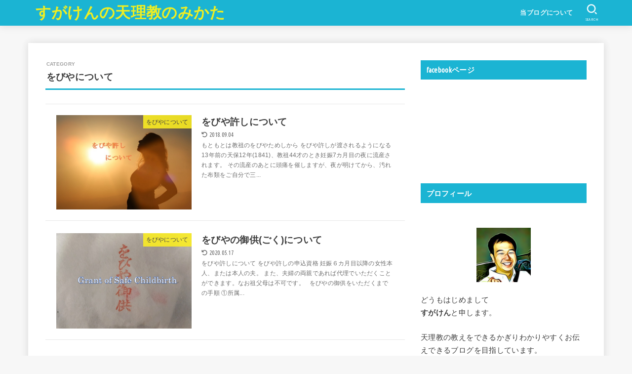

--- FILE ---
content_type: text/html; charset=UTF-8
request_url: http://sugaken.info/category/%E3%82%92%E3%81%B3%E3%82%84%E3%81%AB%E3%81%A4%E3%81%84%E3%81%A6/
body_size: 20164
content:
<!doctype html>
<html lang="ja">
<head>
<meta charset="utf-8">
<meta http-equiv="X-UA-Compatible" content="IE=edge">
<meta name="HandheldFriendly" content="True">
<meta name="MobileOptimized" content="320">
<meta name="viewport" content="width=device-width, initial-scale=1.0, viewport-fit=cover">
<link rel="pingback" href="http://sugaken.info/xmlrpc.php">
<title>をびやについて | すがけんの天理教のみかた</title>
<meta name='robots' content='max-image-preview:large' />

<!-- All in One SEO Pack 2.3.12.5 by Michael Torbert of Semper Fi Web Designob_start_detected [-1,-1] -->
<meta name="robots" content="noindex,follow" />

<link rel="canonical" href="http://sugaken.info/category/%e3%82%92%e3%81%b3%e3%82%84%e3%81%ab%e3%81%a4%e3%81%84%e3%81%a6/" />
<!-- /all in one seo pack -->
<link rel='dns-prefetch' href='//fonts.googleapis.com' />
<link rel='dns-prefetch' href='//cdnjs.cloudflare.com' />
<link rel="alternate" type="application/rss+xml" title="すがけんの天理教のみかた &raquo; フィード" href="http://sugaken.info/feed/" />
<link rel="alternate" type="application/rss+xml" title="すがけんの天理教のみかた &raquo; コメントフィード" href="http://sugaken.info/comments/feed/" />
<link rel="alternate" type="application/rss+xml" title="すがけんの天理教のみかた &raquo; をびやについて カテゴリーのフィード" href="http://sugaken.info/category/%e3%82%92%e3%81%b3%e3%82%84%e3%81%ab%e3%81%a4%e3%81%84%e3%81%a6/feed/" />
<style id='wp-img-auto-sizes-contain-inline-css' type='text/css'>
img:is([sizes=auto i],[sizes^="auto," i]){contain-intrinsic-size:3000px 1500px}
/*# sourceURL=wp-img-auto-sizes-contain-inline-css */
</style>
<style id='wp-emoji-styles-inline-css' type='text/css'>

	img.wp-smiley, img.emoji {
		display: inline !important;
		border: none !important;
		box-shadow: none !important;
		height: 1em !important;
		width: 1em !important;
		margin: 0 0.07em !important;
		vertical-align: -0.1em !important;
		background: none !important;
		padding: 0 !important;
	}
/*# sourceURL=wp-emoji-styles-inline-css */
</style>
<style id='wp-block-library-inline-css' type='text/css'>
:root{--wp-block-synced-color:#7a00df;--wp-block-synced-color--rgb:122,0,223;--wp-bound-block-color:var(--wp-block-synced-color);--wp-editor-canvas-background:#ddd;--wp-admin-theme-color:#007cba;--wp-admin-theme-color--rgb:0,124,186;--wp-admin-theme-color-darker-10:#006ba1;--wp-admin-theme-color-darker-10--rgb:0,107,160.5;--wp-admin-theme-color-darker-20:#005a87;--wp-admin-theme-color-darker-20--rgb:0,90,135;--wp-admin-border-width-focus:2px}@media (min-resolution:192dpi){:root{--wp-admin-border-width-focus:1.5px}}.wp-element-button{cursor:pointer}:root .has-very-light-gray-background-color{background-color:#eee}:root .has-very-dark-gray-background-color{background-color:#313131}:root .has-very-light-gray-color{color:#eee}:root .has-very-dark-gray-color{color:#313131}:root .has-vivid-green-cyan-to-vivid-cyan-blue-gradient-background{background:linear-gradient(135deg,#00d084,#0693e3)}:root .has-purple-crush-gradient-background{background:linear-gradient(135deg,#34e2e4,#4721fb 50%,#ab1dfe)}:root .has-hazy-dawn-gradient-background{background:linear-gradient(135deg,#faaca8,#dad0ec)}:root .has-subdued-olive-gradient-background{background:linear-gradient(135deg,#fafae1,#67a671)}:root .has-atomic-cream-gradient-background{background:linear-gradient(135deg,#fdd79a,#004a59)}:root .has-nightshade-gradient-background{background:linear-gradient(135deg,#330968,#31cdcf)}:root .has-midnight-gradient-background{background:linear-gradient(135deg,#020381,#2874fc)}:root{--wp--preset--font-size--normal:16px;--wp--preset--font-size--huge:42px}.has-regular-font-size{font-size:1em}.has-larger-font-size{font-size:2.625em}.has-normal-font-size{font-size:var(--wp--preset--font-size--normal)}.has-huge-font-size{font-size:var(--wp--preset--font-size--huge)}.has-text-align-center{text-align:center}.has-text-align-left{text-align:left}.has-text-align-right{text-align:right}.has-fit-text{white-space:nowrap!important}#end-resizable-editor-section{display:none}.aligncenter{clear:both}.items-justified-left{justify-content:flex-start}.items-justified-center{justify-content:center}.items-justified-right{justify-content:flex-end}.items-justified-space-between{justify-content:space-between}.screen-reader-text{border:0;clip-path:inset(50%);height:1px;margin:-1px;overflow:hidden;padding:0;position:absolute;width:1px;word-wrap:normal!important}.screen-reader-text:focus{background-color:#ddd;clip-path:none;color:#444;display:block;font-size:1em;height:auto;left:5px;line-height:normal;padding:15px 23px 14px;text-decoration:none;top:5px;width:auto;z-index:100000}html :where(.has-border-color){border-style:solid}html :where([style*=border-top-color]){border-top-style:solid}html :where([style*=border-right-color]){border-right-style:solid}html :where([style*=border-bottom-color]){border-bottom-style:solid}html :where([style*=border-left-color]){border-left-style:solid}html :where([style*=border-width]){border-style:solid}html :where([style*=border-top-width]){border-top-style:solid}html :where([style*=border-right-width]){border-right-style:solid}html :where([style*=border-bottom-width]){border-bottom-style:solid}html :where([style*=border-left-width]){border-left-style:solid}html :where(img[class*=wp-image-]){height:auto;max-width:100%}:where(figure){margin:0 0 1em}html :where(.is-position-sticky){--wp-admin--admin-bar--position-offset:var(--wp-admin--admin-bar--height,0px)}@media screen and (max-width:600px){html :where(.is-position-sticky){--wp-admin--admin-bar--position-offset:0px}}

/*# sourceURL=wp-block-library-inline-css */
</style><style id='global-styles-inline-css' type='text/css'>
:root{--wp--preset--aspect-ratio--square: 1;--wp--preset--aspect-ratio--4-3: 4/3;--wp--preset--aspect-ratio--3-4: 3/4;--wp--preset--aspect-ratio--3-2: 3/2;--wp--preset--aspect-ratio--2-3: 2/3;--wp--preset--aspect-ratio--16-9: 16/9;--wp--preset--aspect-ratio--9-16: 9/16;--wp--preset--color--black: #000;--wp--preset--color--cyan-bluish-gray: #abb8c3;--wp--preset--color--white: #fff;--wp--preset--color--pale-pink: #f78da7;--wp--preset--color--vivid-red: #cf2e2e;--wp--preset--color--luminous-vivid-orange: #ff6900;--wp--preset--color--luminous-vivid-amber: #fcb900;--wp--preset--color--light-green-cyan: #7bdcb5;--wp--preset--color--vivid-green-cyan: #00d084;--wp--preset--color--pale-cyan-blue: #8ed1fc;--wp--preset--color--vivid-cyan-blue: #0693e3;--wp--preset--color--vivid-purple: #9b51e0;--wp--preset--color--stk-palette-one: var(--stk-palette-color1);--wp--preset--color--stk-palette-two: var(--stk-palette-color2);--wp--preset--color--stk-palette-three: var(--stk-palette-color3);--wp--preset--color--stk-palette-four: var(--stk-palette-color4);--wp--preset--color--stk-palette-five: var(--stk-palette-color5);--wp--preset--color--stk-palette-six: var(--stk-palette-color6);--wp--preset--color--stk-palette-seven: var(--stk-palette-color7);--wp--preset--color--stk-palette-eight: var(--stk-palette-color8);--wp--preset--color--stk-palette-nine: var(--stk-palette-color9);--wp--preset--color--stk-palette-ten: var(--stk-palette-color10);--wp--preset--color--mainttlbg: var(--main-ttl-bg);--wp--preset--color--mainttltext: var(--main-ttl-color);--wp--preset--color--stkeditorcolor-one: var(--stk-editor-color1);--wp--preset--color--stkeditorcolor-two: var(--stk-editor-color2);--wp--preset--color--stkeditorcolor-three: var(--stk-editor-color3);--wp--preset--gradient--vivid-cyan-blue-to-vivid-purple: linear-gradient(135deg,rgb(6,147,227) 0%,rgb(155,81,224) 100%);--wp--preset--gradient--light-green-cyan-to-vivid-green-cyan: linear-gradient(135deg,rgb(122,220,180) 0%,rgb(0,208,130) 100%);--wp--preset--gradient--luminous-vivid-amber-to-luminous-vivid-orange: linear-gradient(135deg,rgb(252,185,0) 0%,rgb(255,105,0) 100%);--wp--preset--gradient--luminous-vivid-orange-to-vivid-red: linear-gradient(135deg,rgb(255,105,0) 0%,rgb(207,46,46) 100%);--wp--preset--gradient--very-light-gray-to-cyan-bluish-gray: linear-gradient(135deg,rgb(238,238,238) 0%,rgb(169,184,195) 100%);--wp--preset--gradient--cool-to-warm-spectrum: linear-gradient(135deg,rgb(74,234,220) 0%,rgb(151,120,209) 20%,rgb(207,42,186) 40%,rgb(238,44,130) 60%,rgb(251,105,98) 80%,rgb(254,248,76) 100%);--wp--preset--gradient--blush-light-purple: linear-gradient(135deg,rgb(255,206,236) 0%,rgb(152,150,240) 100%);--wp--preset--gradient--blush-bordeaux: linear-gradient(135deg,rgb(254,205,165) 0%,rgb(254,45,45) 50%,rgb(107,0,62) 100%);--wp--preset--gradient--luminous-dusk: linear-gradient(135deg,rgb(255,203,112) 0%,rgb(199,81,192) 50%,rgb(65,88,208) 100%);--wp--preset--gradient--pale-ocean: linear-gradient(135deg,rgb(255,245,203) 0%,rgb(182,227,212) 50%,rgb(51,167,181) 100%);--wp--preset--gradient--electric-grass: linear-gradient(135deg,rgb(202,248,128) 0%,rgb(113,206,126) 100%);--wp--preset--gradient--midnight: linear-gradient(135deg,rgb(2,3,129) 0%,rgb(40,116,252) 100%);--wp--preset--font-size--small: 13px;--wp--preset--font-size--medium: 20px;--wp--preset--font-size--large: 36px;--wp--preset--font-size--x-large: 42px;--wp--preset--spacing--20: 0.44rem;--wp--preset--spacing--30: 0.67rem;--wp--preset--spacing--40: 1rem;--wp--preset--spacing--50: 1.5rem;--wp--preset--spacing--60: 2.25rem;--wp--preset--spacing--70: 3.38rem;--wp--preset--spacing--80: 5.06rem;--wp--preset--shadow--natural: 6px 6px 9px rgba(0, 0, 0, 0.2);--wp--preset--shadow--deep: 12px 12px 50px rgba(0, 0, 0, 0.4);--wp--preset--shadow--sharp: 6px 6px 0px rgba(0, 0, 0, 0.2);--wp--preset--shadow--outlined: 6px 6px 0px -3px rgb(255, 255, 255), 6px 6px rgb(0, 0, 0);--wp--preset--shadow--crisp: 6px 6px 0px rgb(0, 0, 0);}:where(.is-layout-flex){gap: 0.5em;}:where(.is-layout-grid){gap: 0.5em;}body .is-layout-flex{display: flex;}.is-layout-flex{flex-wrap: wrap;align-items: center;}.is-layout-flex > :is(*, div){margin: 0;}body .is-layout-grid{display: grid;}.is-layout-grid > :is(*, div){margin: 0;}:where(.wp-block-columns.is-layout-flex){gap: 2em;}:where(.wp-block-columns.is-layout-grid){gap: 2em;}:where(.wp-block-post-template.is-layout-flex){gap: 1.25em;}:where(.wp-block-post-template.is-layout-grid){gap: 1.25em;}.has-black-color{color: var(--wp--preset--color--black) !important;}.has-cyan-bluish-gray-color{color: var(--wp--preset--color--cyan-bluish-gray) !important;}.has-white-color{color: var(--wp--preset--color--white) !important;}.has-pale-pink-color{color: var(--wp--preset--color--pale-pink) !important;}.has-vivid-red-color{color: var(--wp--preset--color--vivid-red) !important;}.has-luminous-vivid-orange-color{color: var(--wp--preset--color--luminous-vivid-orange) !important;}.has-luminous-vivid-amber-color{color: var(--wp--preset--color--luminous-vivid-amber) !important;}.has-light-green-cyan-color{color: var(--wp--preset--color--light-green-cyan) !important;}.has-vivid-green-cyan-color{color: var(--wp--preset--color--vivid-green-cyan) !important;}.has-pale-cyan-blue-color{color: var(--wp--preset--color--pale-cyan-blue) !important;}.has-vivid-cyan-blue-color{color: var(--wp--preset--color--vivid-cyan-blue) !important;}.has-vivid-purple-color{color: var(--wp--preset--color--vivid-purple) !important;}.has-black-background-color{background-color: var(--wp--preset--color--black) !important;}.has-cyan-bluish-gray-background-color{background-color: var(--wp--preset--color--cyan-bluish-gray) !important;}.has-white-background-color{background-color: var(--wp--preset--color--white) !important;}.has-pale-pink-background-color{background-color: var(--wp--preset--color--pale-pink) !important;}.has-vivid-red-background-color{background-color: var(--wp--preset--color--vivid-red) !important;}.has-luminous-vivid-orange-background-color{background-color: var(--wp--preset--color--luminous-vivid-orange) !important;}.has-luminous-vivid-amber-background-color{background-color: var(--wp--preset--color--luminous-vivid-amber) !important;}.has-light-green-cyan-background-color{background-color: var(--wp--preset--color--light-green-cyan) !important;}.has-vivid-green-cyan-background-color{background-color: var(--wp--preset--color--vivid-green-cyan) !important;}.has-pale-cyan-blue-background-color{background-color: var(--wp--preset--color--pale-cyan-blue) !important;}.has-vivid-cyan-blue-background-color{background-color: var(--wp--preset--color--vivid-cyan-blue) !important;}.has-vivid-purple-background-color{background-color: var(--wp--preset--color--vivid-purple) !important;}.has-black-border-color{border-color: var(--wp--preset--color--black) !important;}.has-cyan-bluish-gray-border-color{border-color: var(--wp--preset--color--cyan-bluish-gray) !important;}.has-white-border-color{border-color: var(--wp--preset--color--white) !important;}.has-pale-pink-border-color{border-color: var(--wp--preset--color--pale-pink) !important;}.has-vivid-red-border-color{border-color: var(--wp--preset--color--vivid-red) !important;}.has-luminous-vivid-orange-border-color{border-color: var(--wp--preset--color--luminous-vivid-orange) !important;}.has-luminous-vivid-amber-border-color{border-color: var(--wp--preset--color--luminous-vivid-amber) !important;}.has-light-green-cyan-border-color{border-color: var(--wp--preset--color--light-green-cyan) !important;}.has-vivid-green-cyan-border-color{border-color: var(--wp--preset--color--vivid-green-cyan) !important;}.has-pale-cyan-blue-border-color{border-color: var(--wp--preset--color--pale-cyan-blue) !important;}.has-vivid-cyan-blue-border-color{border-color: var(--wp--preset--color--vivid-cyan-blue) !important;}.has-vivid-purple-border-color{border-color: var(--wp--preset--color--vivid-purple) !important;}.has-vivid-cyan-blue-to-vivid-purple-gradient-background{background: var(--wp--preset--gradient--vivid-cyan-blue-to-vivid-purple) !important;}.has-light-green-cyan-to-vivid-green-cyan-gradient-background{background: var(--wp--preset--gradient--light-green-cyan-to-vivid-green-cyan) !important;}.has-luminous-vivid-amber-to-luminous-vivid-orange-gradient-background{background: var(--wp--preset--gradient--luminous-vivid-amber-to-luminous-vivid-orange) !important;}.has-luminous-vivid-orange-to-vivid-red-gradient-background{background: var(--wp--preset--gradient--luminous-vivid-orange-to-vivid-red) !important;}.has-very-light-gray-to-cyan-bluish-gray-gradient-background{background: var(--wp--preset--gradient--very-light-gray-to-cyan-bluish-gray) !important;}.has-cool-to-warm-spectrum-gradient-background{background: var(--wp--preset--gradient--cool-to-warm-spectrum) !important;}.has-blush-light-purple-gradient-background{background: var(--wp--preset--gradient--blush-light-purple) !important;}.has-blush-bordeaux-gradient-background{background: var(--wp--preset--gradient--blush-bordeaux) !important;}.has-luminous-dusk-gradient-background{background: var(--wp--preset--gradient--luminous-dusk) !important;}.has-pale-ocean-gradient-background{background: var(--wp--preset--gradient--pale-ocean) !important;}.has-electric-grass-gradient-background{background: var(--wp--preset--gradient--electric-grass) !important;}.has-midnight-gradient-background{background: var(--wp--preset--gradient--midnight) !important;}.has-small-font-size{font-size: var(--wp--preset--font-size--small) !important;}.has-medium-font-size{font-size: var(--wp--preset--font-size--medium) !important;}.has-large-font-size{font-size: var(--wp--preset--font-size--large) !important;}.has-x-large-font-size{font-size: var(--wp--preset--font-size--x-large) !important;}
/*# sourceURL=global-styles-inline-css */
</style>

<style id='classic-theme-styles-inline-css' type='text/css'>
/*! This file is auto-generated */
.wp-block-button__link{color:#fff;background-color:#32373c;border-radius:9999px;box-shadow:none;text-decoration:none;padding:calc(.667em + 2px) calc(1.333em + 2px);font-size:1.125em}.wp-block-file__button{background:#32373c;color:#fff;text-decoration:none}
/*# sourceURL=/wp-includes/css/classic-themes.min.css */
</style>
<link rel='stylesheet' id='toc-screen-css' href='http://sugaken.info/wp-content/plugins/table-of-contents-plus/screen.min.css?ver=1509' type='text/css' media='all' />
<link rel='stylesheet' id='stk_style-css' href='http://sugaken.info/wp-content/themes/jstork19/style.css?ver=5.17.1' type='text/css' media='all' />
<style id='stk_style-inline-css' type='text/css'>
:root{--stk-base-font-family:"Helvetica Neue","Helvetica","Hiragino Sans","Hiragino Kaku Gothic ProN","Meiryo",sans-serif;--stk-base-font-size-pc:103%;--stk-base-font-size-sp:103%;--stk-font-weight:400;--stk-font-feature-settings:"halt";--stk-font-awesome-free:"Font Awesome 6 Free";--stk-font-awesome-brand:"Font Awesome 6 Brands";--wp--preset--font-size--medium:clamp(1.2em,2.5vw,20px);--wp--preset--font-size--large:clamp(1.5em,4.5vw,36px);--wp--preset--font-size--x-large:clamp(1.9em,5.25vw,42px);--wp--style--gallery-gap-default:.5em;--stk-flex-style:flex-start;--stk-wrap-width:1166px;--stk-wide-width:980px;--stk-main-width:728px;--stk-side-margin:32px;--stk-post-thumb-ratio:16/10;--stk-post-title-font_size:clamp(1.4em,4vw,1.9em);--stk-h1-font_size:clamp(1.4em,4vw,1.9em);--stk-h2-font_size:clamp(1.2em,2.6vw,1.3em);--stk-h2-normal-font_size:125%;--stk-h3-font_size:clamp(1.1em,2.3vw,1.15em);--stk-h4-font_size:105%;--stk-h5-font_size:100%;--stk-line_height:1.8;--stk-heading-line_height:1.5;--stk-heading-margin_top:2em;--stk-heading-margin_bottom:1em;--stk-margin:1.6em;--stk-h2-margin-rl:-2vw;--stk-el-margin-rl:-4vw;--stk-list-icon-size:1.8em;--stk-list-item-margin:.7em;--stk-list-margin:1em;--stk-h2-border_radius:3px;--stk-h2-border_width:4px;--stk-h3-border_width:4px;--stk-h4-border_width:4px;--stk-wttl-border_radius:0;--stk-wttl-border_width:2px;--stk-supplement-border_radius:4px;--stk-supplement-border_width:2px;--stk-supplement-sat:82%;--stk-supplement-lig:86%;--stk-box-border_radius:4px;--stk-box-border_width:2px;--stk-btn-border_radius:3px;--stk-btn-border_width:2px;--stk-post-radius:0;--stk-postlist-radius:0;--stk-cardlist-radius:0;--stk-shadow-s:1px 2px 10px rgba(0,0,0,.2);--stk-shadow-l:5px 10px 20px rgba(0,0,0,.2);--main-text-color:#3E3E3E;--main-link-color:#1bb4d3;--main-link-color-hover:#E69B9B;--main-ttl-bg:#1bb4d3;--main-ttl-bg-rgba:rgba(27,180,211,.1);--main-ttl-color:#fff;--header-bg:#1bb4d3;--header-bg-overlay:#0ea3c9;--header-logo-color:#ee2;--header-text-color:#edf9fc;--inner-content-bg:#fff;--label-bg:#fcee21;--label-text-color:#3e3e3e;--slider-text-color:#444;--side-text-color:#3e3e3e;--footer-bg:#666;--footer-text-color:#CACACA;--footer-link-color:#f7f7f7;--new-mark-bg:#ff6347;--oc-box-blue:#19b4ce;--oc-box-blue-inner:#d4f3ff;--oc-box-red:#ee5656;--oc-box-red-inner:#feeeed;--oc-box-yellow:#f7cf2e;--oc-box-yellow-inner:#fffae2;--oc-box-green:#39cd75;--oc-box-green-inner:#e8fbf0;--oc-box-pink:#f7b2b2;--oc-box-pink-inner:#fee;--oc-box-gray:#9c9c9c;--oc-box-gray-inner:#f5f5f5;--oc-box-black:#313131;--oc-box-black-inner:#404040;--oc-btn-rich_yellow:#f7cf2e;--oc-btn-rich_yellow-sdw:rgba(222,182,21,1);--oc-btn-rich_pink:#ee5656;--oc-btn-rich_pink-sdw:rgba(213,61,61,1);--oc-btn-rich_orange:#ef9b2f;--oc-btn-rich_orange-sdw:rgba(214,130,22,1);--oc-btn-rich_green:#39cd75;--oc-btn-rich_green-sdw:rgba(32,180,92,1);--oc-btn-rich_blue:#19b4ce;--oc-btn-rich_blue-sdw:rgba(0,155,181,1);--oc-base-border-color:rgba(125,125,125,.3);--oc-has-background-basic-padding:1.1em;--stk-maker-yellow:#ff6;--stk-maker-pink:#ffd5d5;--stk-maker-blue:#b5dfff;--stk-maker-green:#cff7c7;--stk-caption-font-size:11px;--stk-palette-color1:#abb8c3;--stk-palette-color2:#f78da7;--stk-palette-color3:#cf2e2e;--stk-palette-color4:#ff6900;--stk-palette-color5:#fcb900;--stk-palette-color6:#7bdcb5;--stk-palette-color7:#00d084;--stk-palette-color8:#8ed1fc;--stk-palette-color9:#0693e3;--stk-palette-color10:#9b51e0;--stk-editor-color1:#1bb4d3;--stk-editor-color2:#f55e5e;--stk-editor-color3:#ee2;--stk-editor-color1-rgba:rgba(27,180,211,.1);--stk-editor-color2-rgba:rgba(245,94,94,.1);--stk-editor-color3-rgba:rgba(238,238,34,.1)}
#toc_container li::before{content:none}@media only screen and (max-width:480px){#toc_container{font-size:90%}}#toc_container{width:100%!important;padding:1.2em;border:5px solid rgba(100,100,100,.2);background:inherit!important}#toc_container li{margin:1em 0;font-weight:bold}#toc_container li li{font-weight:normal;margin:.5em 0}#toc_container .toc_number{display:inline-block;font-weight:bold;font-size:75%;background-color:var(--main-ttl-bg);color:var(--main-ttl-color);min-width:2.1em;min-height:2.1em;line-height:2.1;text-align:center;border-radius:1em;margin-right:.3em;padding:0 7px}#toc_container a{color:inherit;text-decoration:none}#toc_container a:hover{text-decoration:underline}#toc_container p.toc_title{font-weight:bold;text-align:left;margin:0 auto;font-size:100%;vertical-align:middle}#toc_container .toc_title::before{display:inline-block;font-family:var(--stk-font-awesome-free,"Font Awesome 5 Free");font-weight:900;content:"\f03a";margin-right:.8em;margin-left:.4em;transform:scale(1.4);color:var(--main-ttl-bg)}#toc_container .toc_title .toc_toggle{font-size:80%;font-weight:normal;margin-left:.2em}#toc_container .toc_list{max-width:580px;margin-left:auto;margin-right:auto}#toc_container .toc_list>li{padding-left:0}
/*# sourceURL=stk_style-inline-css */
</style>
<link rel='stylesheet' id='gf_font-css' href='https://fonts.googleapis.com/css?family=Ubuntu+Condensed&#038;display=swap' type='text/css' media='all' />
<style id='gf_font-inline-css' type='text/css'>
.gf {font-family: "Ubuntu Condensed", "游ゴシック", "Yu Gothic", "游ゴシック体", "YuGothic", "Hiragino Kaku Gothic ProN", Meiryo, sans-serif;}
/*# sourceURL=gf_font-inline-css */
</style>
<link rel='stylesheet' id='fontawesome-css' href='https://cdnjs.cloudflare.com/ajax/libs/font-awesome/6.7.2/css/all.min.css' type='text/css' media='all' />
<script type="text/javascript" src="http://sugaken.info/wp-includes/js/jquery/jquery.min.js?ver=3.7.1" id="jquery-core-js"></script>
<script type="text/javascript" src="http://sugaken.info/wp-includes/js/jquery/jquery-migrate.min.js?ver=3.4.1" id="jquery-migrate-js"></script>
<script type="text/javascript" id="jquery-js-after">
/* <![CDATA[ */
jQuery(function($){$(".widget_categories li, .widget_nav_menu li").has("ul").toggleClass("accordionMenu");$(".widget ul.children , .widget ul.sub-menu").after("<span class='accordionBtn'></span>");$(".widget ul.children , .widget ul.sub-menu").hide();$("ul .accordionBtn").on("click",function(){$(this).prev("ul").slideToggle();$(this).toggleClass("active")})});
//# sourceURL=jquery-js-after
/* ]]> */
</script>
<link rel="https://api.w.org/" href="http://sugaken.info/wp-json/" /><link rel="alternate" title="JSON" type="application/json" href="http://sugaken.info/wp-json/wp/v2/categories/310" /><link rel="EditURI" type="application/rsd+xml" title="RSD" href="http://sugaken.info/xmlrpc.php?rsd" />

<style type="text/css">div#toc_container {width: 100%;}</style><link rel="icon" href="http://sugaken.info/wp-content/uploads/2020/04/cropped-S__1392648-32x32.jpg" sizes="32x32" />
<link rel="icon" href="http://sugaken.info/wp-content/uploads/2020/04/cropped-S__1392648-192x192.jpg" sizes="192x192" />
<link rel="apple-touch-icon" href="http://sugaken.info/wp-content/uploads/2020/04/cropped-S__1392648-180x180.jpg" />
<meta name="msapplication-TileImage" content="http://sugaken.info/wp-content/uploads/2020/04/cropped-S__1392648-270x270.jpg" />
</head>
<body class="archive category category-310 wp-embed-responsive wp-theme-jstork19 gf_UbuntuCon h_layout_pc_left_full h_layout_sp_center">
<svg aria-hidden="true" xmlns="http://www.w3.org/2000/svg" width="0" height="0" focusable="false" role="none" style="visibility: hidden; position: absolute; left: -9999px; overflow: hidden;"><defs><symbol id="svgicon_search_btn" viewBox="0 0 50 50"><path d="M44.35,48.52l-4.95-4.95c-1.17-1.17-1.17-3.07,0-4.24l0,0c1.17-1.17,3.07-1.17,4.24,0l4.95,4.95c1.17,1.17,1.17,3.07,0,4.24 l0,0C47.42,49.7,45.53,49.7,44.35,48.52z"/><path d="M22.81,7c8.35,0,15.14,6.79,15.14,15.14s-6.79,15.14-15.14,15.14S7.67,30.49,7.67,22.14S14.46,7,22.81,7 M22.81,1 C11.13,1,1.67,10.47,1.67,22.14s9.47,21.14,21.14,21.14s21.14-9.47,21.14-21.14S34.49,1,22.81,1L22.81,1z"/></symbol><symbol id="svgicon_nav_btn" viewBox="0 0 50 50"><path d="M45.1,46.5H4.9c-1.6,0-2.9-1.3-2.9-2.9v-0.2c0-1.6,1.3-2.9,2.9-2.9h40.2c1.6,0,2.9,1.3,2.9,2.9v0.2 C48,45.2,46.7,46.5,45.1,46.5z"/><path d="M45.1,28.5H4.9c-1.6,0-2.9-1.3-2.9-2.9v-0.2c0-1.6,1.3-2.9,2.9-2.9h40.2c1.6,0,2.9,1.3,2.9,2.9v0.2 C48,27.2,46.7,28.5,45.1,28.5z"/><path d="M45.1,10.5H4.9C3.3,10.5,2,9.2,2,7.6V7.4c0-1.6,1.3-2.9,2.9-2.9h40.2c1.6,0,2.9,1.3,2.9,2.9v0.2 C48,9.2,46.7,10.5,45.1,10.5z"/></symbol><symbol id="stk-envelope-svg" viewBox="0 0 300 300"><path d="M300.03,81.5c0-30.25-24.75-55-55-55h-190c-30.25,0-55,24.75-55,55v140c0,30.25,24.75,55,55,55h190c30.25,0,55-24.75,55-55 V81.5z M37.4,63.87c4.75-4.75,11.01-7.37,17.63-7.37h190c6.62,0,12.88,2.62,17.63,7.37c4.75,4.75,7.37,11.01,7.37,17.63v5.56 c-0.32,0.2-0.64,0.41-0.95,0.64L160.2,169.61c-0.75,0.44-5.12,2.89-10.17,2.89c-4.99,0-9.28-2.37-10.23-2.94L30.99,87.7 c-0.31-0.23-0.63-0.44-0.95-0.64V81.5C30.03,74.88,32.65,68.62,37.4,63.87z M262.66,239.13c-4.75,4.75-11.01,7.37-17.63,7.37h-190 c-6.62,0-12.88-2.62-17.63-7.37c-4.75-4.75-7.37-11.01-7.37-17.63v-99.48l93.38,70.24c0.16,0.12,0.32,0.24,0.49,0.35 c1.17,0.81,11.88,7.88,26.13,7.88c14.25,0,24.96-7.07,26.14-7.88c0.17-0.11,0.33-0.23,0.49-0.35l93.38-70.24v99.48 C270.03,228.12,267.42,234.38,262.66,239.13z"/></symbol><symbol id="stk-close-svg" viewBox="0 0 384 512"><path fill="currentColor" d="M342.6 150.6c12.5-12.5 12.5-32.8 0-45.3s-32.8-12.5-45.3 0L192 210.7 86.6 105.4c-12.5-12.5-32.8-12.5-45.3 0s-12.5 32.8 0 45.3L146.7 256 41.4 361.4c-12.5 12.5-12.5 32.8 0 45.3s32.8 12.5 45.3 0L192 301.3 297.4 406.6c12.5 12.5 32.8 12.5 45.3 0s12.5-32.8 0-45.3L237.3 256 342.6 150.6z"/></symbol><symbol id="stk-twitter-svg" viewBox="0 0 512 512"><path d="M299.8,219.7L471,20.7h-40.6L281.7,193.4L163,20.7H26l179.6,261.4L26,490.7h40.6l157-182.5L349,490.7h137L299.8,219.7 L299.8,219.7z M244.2,284.3l-18.2-26L81.2,51.2h62.3l116.9,167.1l18.2,26l151.9,217.2h-62.3L244.2,284.3L244.2,284.3z"/></symbol><symbol id="stk-twitter_bird-svg" viewBox="0 0 512 512"><path d="M459.37 151.716c.325 4.548.325 9.097.325 13.645 0 138.72-105.583 298.558-298.558 298.558-59.452 0-114.68-17.219-161.137-47.106 8.447.974 16.568 1.299 25.34 1.299 49.055 0 94.213-16.568 130.274-44.832-46.132-.975-84.792-31.188-98.112-72.772 6.498.974 12.995 1.624 19.818 1.624 9.421 0 18.843-1.3 27.614-3.573-48.081-9.747-84.143-51.98-84.143-102.985v-1.299c13.969 7.797 30.214 12.67 47.431 13.319-28.264-18.843-46.781-51.005-46.781-87.391 0-19.492 5.197-37.36 14.294-52.954 51.655 63.675 129.3 105.258 216.365 109.807-1.624-7.797-2.599-15.918-2.599-24.04 0-57.828 46.782-104.934 104.934-104.934 30.213 0 57.502 12.67 76.67 33.137 23.715-4.548 46.456-13.32 66.599-25.34-7.798 24.366-24.366 44.833-46.132 57.827 21.117-2.273 41.584-8.122 60.426-16.243-14.292 20.791-32.161 39.308-52.628 54.253z"/></symbol><symbol id="stk-bluesky-svg" viewBox="0 0 256 256"><path d="M 60.901 37.747 C 88.061 58.137 117.273 99.482 127.999 121.666 C 138.727 99.482 167.938 58.137 195.099 37.747 C 214.696 23.034 246.45 11.651 246.45 47.874 C 246.45 55.109 242.302 108.648 239.869 117.34 C 231.413 147.559 200.6 155.266 173.189 150.601 C 221.101 158.756 233.288 185.766 206.966 212.776 C 156.975 264.073 135.115 199.905 129.514 183.464 C 128.487 180.449 128.007 179.038 127.999 180.238 C 127.992 179.038 127.512 180.449 126.486 183.464 C 120.884 199.905 99.024 264.073 49.033 212.776 C 22.711 185.766 34.899 158.756 82.81 150.601 C 55.4 155.266 24.587 147.559 16.13 117.34 C 13.697 108.648 9.55 55.109 9.55 47.874 C 9.55 11.651 41.304 23.034 60.901 37.747 Z"/></symbol><symbol id="stk-facebook-svg" viewBox="0 0 512 512"><path d="M504 256C504 119 393 8 256 8S8 119 8 256c0 123.78 90.69 226.38 209.25 245V327.69h-63V256h63v-54.64c0-62.15 37-96.48 93.67-96.48 27.14 0 55.52 4.84 55.52 4.84v61h-31.28c-30.8 0-40.41 19.12-40.41 38.73V256h68.78l-11 71.69h-57.78V501C413.31 482.38 504 379.78 504 256z"/></symbol><symbol id="stk-hatebu-svg" viewBox="0 0 50 50"><path d="M5.53,7.51c5.39,0,10.71,0,16.02,0,.73,0,1.47,.06,2.19,.19,3.52,.6,6.45,3.36,6.99,6.54,.63,3.68-1.34,7.09-5.02,8.67-.32,.14-.63,.27-1.03,.45,3.69,.93,6.25,3.02,7.37,6.59,1.79,5.7-2.32,11.79-8.4,12.05-6.01,.26-12.03,.06-18.13,.06V7.51Zm8.16,28.37c.16,.03,.26,.07,.35,.07,1.82,0,3.64,.03,5.46,0,2.09-.03,3.73-1.58,3.89-3.62,.14-1.87-1.28-3.79-3.27-3.97-2.11-.19-4.25-.04-6.42-.04v7.56Zm-.02-13.77c1.46,0,2.83,0,4.2,0,.29,0,.58,0,.86-.03,1.67-.21,3.01-1.53,3.17-3.12,.16-1.62-.75-3.32-2.36-3.61-1.91-.34-3.89-.25-5.87-.35v7.1Z"/><path d="M43.93,30.53h-7.69V7.59h7.69V30.53Z"/><path d="M44,38.27c0,2.13-1.79,3.86-3.95,3.83-2.12-.03-3.86-1.77-3.85-3.85,0-2.13,1.8-3.86,3.96-3.83,2.12,.03,3.85,1.75,3.84,3.85Z"/></symbol><symbol id="stk-line-svg" viewBox="0 0 32 32"><path d="M25.82 13.151c0.465 0 0.84 0.38 0.84 0.841 0 0.46-0.375 0.84-0.84 0.84h-2.34v1.5h2.34c0.465 0 0.84 0.377 0.84 0.84 0 0.459-0.375 0.839-0.84 0.839h-3.181c-0.46 0-0.836-0.38-0.836-0.839v-6.361c0-0.46 0.376-0.84 0.84-0.84h3.181c0.461 0 0.836 0.38 0.836 0.84 0 0.465-0.375 0.84-0.84 0.84h-2.34v1.5zM20.68 17.172c0 0.36-0.232 0.68-0.576 0.795-0.085 0.028-0.177 0.041-0.265 0.041-0.281 0-0.521-0.12-0.68-0.333l-3.257-4.423v3.92c0 0.459-0.372 0.839-0.841 0.839-0.461 0-0.835-0.38-0.835-0.839v-6.361c0-0.36 0.231-0.68 0.573-0.793 0.080-0.031 0.181-0.044 0.259-0.044 0.26 0 0.5 0.139 0.66 0.339l3.283 4.44v-3.941c0-0.46 0.376-0.84 0.84-0.84 0.46 0 0.84 0.38 0.84 0.84zM13.025 17.172c0 0.459-0.376 0.839-0.841 0.839-0.46 0-0.836-0.38-0.836-0.839v-6.361c0-0.46 0.376-0.84 0.84-0.84 0.461 0 0.837 0.38 0.837 0.84zM9.737 18.011h-3.181c-0.46 0-0.84-0.38-0.84-0.839v-6.361c0-0.46 0.38-0.84 0.84-0.84 0.464 0 0.84 0.38 0.84 0.84v5.521h2.341c0.464 0 0.839 0.377 0.839 0.84 0 0.459-0.376 0.839-0.839 0.839zM32 13.752c0-7.161-7.18-12.989-16-12.989s-16 5.828-16 12.989c0 6.415 5.693 11.789 13.38 12.811 0.521 0.109 1.231 0.344 1.411 0.787 0.16 0.401 0.105 1.021 0.051 1.44l-0.219 1.36c-0.060 0.401-0.32 1.581 1.399 0.86 1.721-0.719 9.221-5.437 12.581-9.3 2.299-2.519 3.397-5.099 3.397-7.957z"/></symbol><symbol id="stk-pokect-svg" viewBox="0 0 50 50"><path d="M8.04,6.5c-2.24,.15-3.6,1.42-3.6,3.7v13.62c0,11.06,11,19.75,20.52,19.68,10.7-.08,20.58-9.11,20.58-19.68V10.2c0-2.28-1.44-3.57-3.7-3.7H8.04Zm8.67,11.08l8.25,7.84,8.26-7.84c3.7-1.55,5.31,2.67,3.79,3.9l-10.76,10.27c-.35,.33-2.23,.33-2.58,0l-10.76-10.27c-1.45-1.36,.44-5.65,3.79-3.9h0Z"/></symbol><symbol id="stk-pinterest-svg" viewBox="0 0 50 50"><path d="M3.63,25c.11-6.06,2.25-11.13,6.43-15.19,4.18-4.06,9.15-6.12,14.94-6.18,6.23,.11,11.34,2.24,15.32,6.38,3.98,4.15,6,9.14,6.05,14.98-.11,6.01-2.25,11.06-6.43,15.15-4.18,4.09-9.15,6.16-14.94,6.21-2,0-4-.31-6.01-.92,.39-.61,.78-1.31,1.17-2.09,.44-.94,1-2.73,1.67-5.34,.17-.72,.42-1.7,.75-2.92,.39,.67,1.06,1.28,2,1.84,2.5,1.17,5.15,1.06,7.93-.33,2.89-1.67,4.9-4.26,6.01-7.76,1-3.67,.88-7.08-.38-10.22-1.25-3.15-3.49-5.41-6.72-6.8-4.06-1.17-8.01-1.04-11.85,.38s-6.51,3.85-8.01,7.3c-.39,1.28-.62,2.55-.71,3.8s-.04,2.47,.12,3.67,.59,2.27,1.25,3.21,1.56,1.67,2.67,2.17c.28,.11,.5,.11,.67,0,.22-.11,.44-.56,.67-1.33s.31-1.31,.25-1.59c-.06-.11-.17-.31-.33-.59-1.17-1.89-1.56-3.88-1.17-5.97,.39-2.09,1.25-3.85,2.59-5.3,2.06-1.84,4.47-2.84,7.22-3,2.75-.17,5.11,.59,7.05,2.25,1.06,1.22,1.74,2.7,2.04,4.42s.31,3.38,0,4.97c-.31,1.59-.85,3.07-1.63,4.47-1.39,2.17-3.03,3.28-4.92,3.34-1.11-.06-2.02-.49-2.71-1.29s-.91-1.74-.62-2.79c.11-.61,.44-1.81,1-3.59s.86-3.12,.92-4c-.17-2.12-1.14-3.2-2.92-3.26-1.39,.17-2.42,.79-3.09,1.88s-1.03,2.32-1.09,3.71c.17,1.62,.42,2.73,.75,3.34-.61,2.5-1.09,4.51-1.42,6.01-.11,.39-.42,1.59-.92,3.59s-.78,3.53-.83,4.59v2.34c-3.95-1.84-7.07-4.49-9.35-7.97-2.28-3.48-3.42-7.33-3.42-11.56Z"/></symbol><symbol id="stk-instagram-svg" viewBox="0 0 448 512"><path d="M224.1 141c-63.6 0-114.9 51.3-114.9 114.9s51.3 114.9 114.9 114.9S339 319.5 339 255.9 287.7 141 224.1 141zm0 189.6c-41.1 0-74.7-33.5-74.7-74.7s33.5-74.7 74.7-74.7 74.7 33.5 74.7 74.7-33.6 74.7-74.7 74.7zm146.4-194.3c0 14.9-12 26.8-26.8 26.8-14.9 0-26.8-12-26.8-26.8s12-26.8 26.8-26.8 26.8 12 26.8 26.8zm76.1 27.2c-1.7-35.9-9.9-67.7-36.2-93.9-26.2-26.2-58-34.4-93.9-36.2-37-2.1-147.9-2.1-184.9 0-35.8 1.7-67.6 9.9-93.9 36.1s-34.4 58-36.2 93.9c-2.1 37-2.1 147.9 0 184.9 1.7 35.9 9.9 67.7 36.2 93.9s58 34.4 93.9 36.2c37 2.1 147.9 2.1 184.9 0 35.9-1.7 67.7-9.9 93.9-36.2 26.2-26.2 34.4-58 36.2-93.9 2.1-37 2.1-147.8 0-184.8zM398.8 388c-7.8 19.6-22.9 34.7-42.6 42.6-29.5 11.7-99.5 9-132.1 9s-102.7 2.6-132.1-9c-19.6-7.8-34.7-22.9-42.6-42.6-11.7-29.5-9-99.5-9-132.1s-2.6-102.7 9-132.1c7.8-19.6 22.9-34.7 42.6-42.6 29.5-11.7 99.5-9 132.1-9s102.7-2.6 132.1 9c19.6 7.8 34.7 22.9 42.6 42.6 11.7 29.5 9 99.5 9 132.1s2.7 102.7-9 132.1z"/></symbol><symbol id="stk-youtube-svg" viewBox="0 0 576 512"><path d="M549.655 124.083c-6.281-23.65-24.787-42.276-48.284-48.597C458.781 64 288 64 288 64S117.22 64 74.629 75.486c-23.497 6.322-42.003 24.947-48.284 48.597-11.412 42.867-11.412 132.305-11.412 132.305s0 89.438 11.412 132.305c6.281 23.65 24.787 41.5 48.284 47.821C117.22 448 288 448 288 448s170.78 0 213.371-11.486c23.497-6.321 42.003-24.171 48.284-47.821 11.412-42.867 11.412-132.305 11.412-132.305s0-89.438-11.412-132.305zm-317.51 213.508V175.185l142.739 81.205-142.739 81.201z"/></symbol><symbol id="stk-tiktok-svg" viewBox="0 0 448 512"><path d="M448,209.91a210.06,210.06,0,0,1-122.77-39.25V349.38A162.55,162.55,0,1,1,185,188.31V278.2a74.62,74.62,0,1,0,52.23,71.18V0l88,0a121.18,121.18,0,0,0,1.86,22.17h0A122.18,122.18,0,0,0,381,102.39a121.43,121.43,0,0,0,67,20.14Z"/></symbol><symbol id="stk-feedly-svg" viewBox="0 0 50 50"><path d="M20.42,44.65h9.94c1.59,0,3.12-.63,4.25-1.76l12-12c2.34-2.34,2.34-6.14,0-8.48L29.64,5.43c-2.34-2.34-6.14-2.34-8.48,0L4.18,22.4c-2.34,2.34-2.34,6.14,0,8.48l12,12c1.12,1.12,2.65,1.76,4.24,1.76Zm-2.56-11.39l-.95-.95c-.39-.39-.39-1.02,0-1.41l7.07-7.07c.39-.39,1.02-.39,1.41,0l2.12,2.12c.39,.39,.39,1.02,0,1.41l-5.9,5.9c-.19,.19-.44,.29-.71,.29h-2.34c-.27,0-.52-.11-.71-.29Zm10.36,4.71l-.95,.95c-.19,.19-.44,.29-.71,.29h-2.34c-.27,0-.52-.11-.71-.29l-.95-.95c-.39-.39-.39-1.02,0-1.41l2.12-2.12c.39-.39,1.02-.39,1.41,0l2.12,2.12c.39,.39,.39,1.02,0,1.41ZM11.25,25.23l12.73-12.73c.39-.39,1.02-.39,1.41,0l2.12,2.12c.39,.39,.39,1.02,0,1.41l-11.55,11.55c-.19,.19-.45,.29-.71,.29h-2.34c-.27,0-.52-.11-.71-.29l-.95-.95c-.39-.39-.39-1.02,0-1.41Z"/></symbol><symbol id="stk-amazon-svg" viewBox="0 0 512 512"><path class="st0" d="M444.6,421.5L444.6,421.5C233.3,522,102.2,437.9,18.2,386.8c-5.2-3.2-14,0.8-6.4,9.6 C39.8,430.3,131.5,512,251.1,512c119.7,0,191-65.3,199.9-76.7C459.8,424,453.6,417.7,444.6,421.5z"/><path class="st0" d="M504,388.7L504,388.7c-5.7-7.4-34.5-8.8-52.7-6.5c-18.2,2.2-45.5,13.3-43.1,19.9c1.2,2.5,3.7,1.4,16.2,0.3 c12.5-1.2,47.6-5.7,54.9,3.9c7.3,9.6-11.2,55.4-14.6,62.8c-3.3,7.4,1.2,9.3,7.4,4.4c6.1-4.9,17-17.7,24.4-35.7 C503.9,419.6,508.3,394.3,504,388.7z"/><path class="st0" d="M302.6,147.3c-39.3,4.5-90.6,7.3-127.4,23.5c-42.4,18.3-72.2,55.7-72.2,110.7c0,70.4,44.4,105.6,101.4,105.6 c48.2,0,74.5-11.3,111.7-49.3c12.4,17.8,16.4,26.5,38.9,45.2c5,2.7,11.5,2.4,16-1.6l0,0h0c0,0,0,0,0,0l0.2,0.2 c13.5-12,38.1-33.4,51.9-45c5.5-4.6,4.6-11.9,0.2-18c-12.4-17.1-25.5-31.1-25.5-62.8V150.2c0-44.7,3.1-85.7-29.8-116.5 c-26-25-69.1-33.7-102-33.7c-64.4,0-136.3,24-151.5,103.7c-1.5,8.5,4.6,13,10.1,14.2l65.7,7c6.1-0.3,10.6-6.3,11.7-12.4 c5.6-27.4,28.7-40.7,54.5-40.7c13.9,0,29.7,5.1,38,17.6c9.4,13.9,8.2,33,8.2,49.1V147.3z M289.9,288.1 c-10.8,19.1-27.8,30.8-46.9,30.8c-26,0-41.2-19.8-41.2-49.1c0-57.7,51.7-68.2,100.7-68.2v14.7C302.6,242.6,303.2,264.7,289.9,288.1 z"/></symbol><symbol id="stk-user_url-svg" viewBox="0 0 50 50"><path d="M33.62,25c0,1.99-.11,3.92-.3,5.75H16.67c-.19-1.83-.38-3.76-.38-5.75s.19-3.92,.38-5.75h16.66c.19,1.83,.3,3.76,.3,5.75Zm13.65-5.75c.48,1.84,.73,3.76,.73,5.75s-.25,3.91-.73,5.75h-11.06c.19-1.85,.29-3.85,.29-5.75s-.1-3.9-.29-5.75h11.06Zm-.94-2.88h-10.48c-.9-5.74-2.68-10.55-4.97-13.62,7.04,1.86,12.76,6.96,15.45,13.62Zm-13.4,0h-15.87c.55-3.27,1.39-6.17,2.43-8.5,.94-2.12,1.99-3.66,3.01-4.63,1.01-.96,1.84-1.24,2.5-1.24s1.49,.29,2.5,1.24c1.02,.97,2.07,2.51,3.01,4.63,1.03,2.34,1.88,5.23,2.43,8.5h0Zm-29.26,0C6.37,9.72,12.08,4.61,19.12,2.76c-2.29,3.07-4.07,7.88-4.97,13.62H3.67Zm10.12,2.88c-.19,1.85-.37,3.77-.37,5.75s.18,3.9,.37,5.75H2.72c-.47-1.84-.72-3.76-.72-5.75s.25-3.91,.72-5.75H13.79Zm5.71,22.87c-1.03-2.34-1.88-5.23-2.43-8.5h15.87c-.55,3.27-1.39,6.16-2.43,8.5-.94,2.13-1.99,3.67-3.01,4.64-1.01,.95-1.84,1.24-2.58,1.24-.58,0-1.41-.29-2.42-1.24-1.02-.97-2.07-2.51-3.01-4.64h0Zm-.37,5.12c-7.04-1.86-12.76-6.96-15.45-13.62H14.16c.9,5.74,2.68,10.55,4.97,13.62h0Zm11.75,0c2.29-3.07,4.07-7.88,4.97-13.62h10.48c-2.7,6.66-8.41,11.76-15.45,13.62h0Z"/></symbol><symbol id="stk-link-svg" viewBox="0 0 256 256"><path d="M85.56787,153.44629l67.88281-67.88184a12.0001,12.0001,0,1,1,16.97071,16.97071L102.53857,170.417a12.0001,12.0001,0,1,1-16.9707-16.9707ZM136.478,170.4248,108.19385,198.709a36,36,0,0,1-50.91211-50.91113l28.28418-28.28418A12.0001,12.0001,0,0,0,68.59521,102.543L40.311,130.82715a60.00016,60.00016,0,0,0,84.85351,84.85254l28.28418-28.28418A12.0001,12.0001,0,0,0,136.478,170.4248ZM215.6792,40.3125a60.06784,60.06784,0,0,0-84.85352,0L102.5415,68.59668a12.0001,12.0001,0,0,0,16.97071,16.9707L147.79639,57.2832a36,36,0,0,1,50.91211,50.91114l-28.28418,28.28418a12.0001,12.0001,0,0,0,16.9707,16.9707L215.6792,125.165a60.00052,60.00052,0,0,0,0-84.85254Z"/></symbol></defs></svg>
<div id="container">

<header id="header" class="stk_header"><div class="inner-header wrap"><div class="site__logo fs_m"><p class="site__logo__title text none_gf"><a href="http://sugaken.info" class="text-logo-link">すがけんの天理教のみかた</a></p></div><nav class="stk_g_nav stk-hidden_sp"><ul id="menu-%ef%bb%bf%e3%82%bd%e3%83%bc%e3%82%b7%e3%83%a3%e3%83%ab%e3%83%aa%e3%83%b3%e3%82%af%e3%83%a1%e3%83%8b%e3%83%a5%e3%83%bc" class="ul__g_nav gnav_m"><li id="menu-item-298" class="menu-item menu-item-type-post_type menu-item-object-page menu-item-298"><a href="http://sugaken.info/blog-nituite/">当ブログについて</a></li>
</ul></nav><a href="#searchbox" data-remodal-target="searchbox" class="nav_btn search_btn" aria-label="SEARCH" title="SEARCH">
            <svg class="stk_svgicon nav_btn__svgicon">
            	<use xlink:href="#svgicon_search_btn"/>
            </svg>
            <span class="text gf">search</span></a></div></header><div id="content">
<div id="inner-content" class="fadeIn wrap">
<main id="main">

<h1 class="archive-title ttl-category h2">をびやについて</h1>


<div class="archives-list simple-list">


<article class="post-list fadeInDown post-1156 post type-post status-publish format-standard has-post-thumbnail category-310 tag-323 tag-327 tag-311 tag-321 tag-326 tag-312 tag-331 tag-325 tag-45 tag-329 tag-330 tag-322 tag-324 tag-70 tag-56 tag-328 tag-58 article">
<a href="http://sugaken.info/obiya-yurusi-nituite/" rel="bookmark" title="をびや許しについて" class="post-list__link">
<figure class="eyecatch of-cover">
<img width="485" height="339" src="http://sugaken.info/wp-content/uploads/2018/08/0eb28305a38147bcf177b667d3e9055a.jpg" class="archives-eyecatch-image attachment-oc-post-thum wp-post-image" alt="" decoding="async" fetchpriority="high" srcset="http://sugaken.info/wp-content/uploads/2018/08/0eb28305a38147bcf177b667d3e9055a.jpg 590w, http://sugaken.info/wp-content/uploads/2018/08/0eb28305a38147bcf177b667d3e9055a-300x209.jpg 300w" sizes="(max-width: 485px) 45vw, 485px" /><span class="osusume-label cat-name cat-id-310">をびやについて</span></figure>

<section class="archives-list-entry-content">
<h1 class="entry-title">をびや許しについて</h1><div class="byline entry-meta vcard"><time class="time__date gf undo">2018.09.04</time></div><div class="description"><p>もともとは教祖のをびやためしから をびや許しが渡されるようになる13年前の天保12年(1841)、教祖44才のとき妊娠7カ月目の夜に流産されます。 その流産のあとに頭痛を催しますが、夜が明けてから、汚れた布類をご自分で三...</p></div></section>
</a>
</article>


<article class="post-list fadeInDown post-1132 post type-post status-publish format-standard has-post-thumbnail category-310 tag-311 tag-312 tag-314 tag-313 tag-315 tag-316 tag-319 tag-320 tag-317 tag-318 article">
<a href="http://sugaken.info/obiya-goku/" rel="bookmark" title="をびやの御供(ごく)について" class="post-list__link">
<figure class="eyecatch of-cover">
<img width="485" height="342" src="http://sugaken.info/wp-content/uploads/2018/08/564d9446e0552c7f142a212cfd8d0520.png" class="archives-eyecatch-image attachment-oc-post-thum wp-post-image" alt="" decoding="async" srcset="http://sugaken.info/wp-content/uploads/2018/08/564d9446e0552c7f142a212cfd8d0520.png 540w, http://sugaken.info/wp-content/uploads/2018/08/564d9446e0552c7f142a212cfd8d0520-300x212.png 300w" sizes="(max-width: 485px) 45vw, 485px" /><span class="osusume-label cat-name cat-id-310">をびやについて</span></figure>

<section class="archives-list-entry-content">
<h1 class="entry-title">をびやの御供(ごく)について</h1><div class="byline entry-meta vcard"><time class="time__date gf undo">2020.05.17</time></div><div class="description"><p>をびや許しについて をびや許しの申込資格 妊娠６カ月目以降の女性本人、または本人の夫。 また、夫婦の両親であれば代理でいただくことができます。なお祖父母は不可です。 &nbsp; をびやの御供をいただくまでの手順 ①所属...</p></div></section>
</a>
</article>

</div>

<nav class="pagination"></nav>

</main>
<div id="sidebar1" class="sidebar" role="complementary"><div id="text-13" class="widget widget_text"><h4 class="widgettitle gf"><span>facebookページ</span></h4>			<div class="textwidget"><iframe src="https://www.facebook.com/plugins/page.php?href=https%3A%2F%2Fwww.facebook.com%2Fsugaken.info%2F&tabs=timeline&width=340&height=350&small_header=false&adapt_container_width=true&hide_cover=false&show_facepile=false&appId" style="border:none;overflow:hidden" scrolling="no" frameborder="0" allowTransparency="true"></iframe></div>
		</div><div id="text-11" class="widget widget_text"><h4 class="widgettitle gf"><span>プロフィール</span></h4>			<div class="textwidget"><p><center><br />
<img src="http://sugaken.info/wp-content/uploads/2017/05/cropped-.png"
 align="center" width="110" height="110"><br />
</center></p>
<p>どうもはじめまして<br />
<b>すがけん</b>と申します。</p>
<p>天理教の教えをできるかぎりわかりやすくお伝えできるブログを目指しています。</p>
<p>コツコツ更新していこうと考えています。根気よくお付き合いください。</p>
<p><a href="http://sugaken.info/blog-nituite/?preview=true"><br />
もっと詳しく見る<br />
</a></p>
</div>
		</div><div id="categories-4" class="widget widget_categories"><h4 class="widgettitle gf"><span>カテゴリー</span></h4>
			<ul>
					<li class="cat-item cat-item-254"><a href="http://sugaken.info/category/%e3%81%8a%e3%81%8b%e3%81%8d%e3%81%95%e3%81%92%e3%81%ab%e3%81%a4%e3%81%84%e3%81%a6/">おかきさげについて <span class="count">(15)</span></a>
</li>
	<li class="cat-item cat-item-127"><a href="http://sugaken.info/category/%e3%81%8a%e3%81%95%e3%81%a5%e3%81%91%e3%81%ab%e3%81%a4%e3%81%84%e3%81%a6/">おさづけについて <span class="count">(12)</span></a>
</li>
	<li class="cat-item cat-item-431"><a href="http://sugaken.info/category/%e3%81%8a%e3%81%99%e3%81%99%e3%82%81/">おすすめ <span class="count">(2)</span></a>
</li>
	<li class="cat-item cat-item-10"><a href="http://sugaken.info/category/%e3%81%8a%e3%81%a4%e3%81%a8%e3%82%81%e3%81%ab%e3%81%a4%e3%81%84%e3%81%a6/">おつとめについて <span class="count">(2)</span></a>
</li>
	<li class="cat-item cat-item-336"><a href="http://sugaken.info/category/%e3%81%8a%e3%81%b5%e3%81%a7%e3%81%95%e3%81%8d%e3%81%ab%e3%81%a4%e3%81%84%e3%81%a6/">おふでさきについて <span class="count">(17)</span></a>
</li>
	<li class="cat-item cat-item-7"><a href="http://sugaken.info/category/%e3%81%b2%e3%81%aa%e3%81%8c%e3%81%9f%e3%81%ab%e3%81%a4%e3%81%84%e3%81%a6/">ひながたについて <span class="count">(6)</span></a>
</li>
	<li class="cat-item cat-item-8"><a href="http://sugaken.info/category/%e3%81%b2%e3%81%ae%e3%81%8d%e3%81%97%e3%82%93%e3%81%ab%e3%81%a4%e3%81%84%e3%81%a6/">ひのきしんについて <span class="count">(1)</span></a>
</li>
	<li class="cat-item cat-item-310 current-cat"><a aria-current="page" href="http://sugaken.info/category/%e3%82%92%e3%81%b3%e3%82%84%e3%81%ab%e3%81%a4%e3%81%84%e3%81%a6/">をびやについて <span class="count">(2)</span></a>
</li>
	<li class="cat-item cat-item-6"><a href="http://sugaken.info/category/%e5%8e%9f%e5%85%b8%e3%81%ab%e3%81%a4%e3%81%84%e3%81%a6/">原典について <span class="count">(10)</span></a>
</li>
	<li class="cat-item cat-item-114"><a href="http://sugaken.info/category/%e5%a4%a9%e7%90%86%e6%95%99%e5%8f%b2/">天理教史 <span class="count">(3)</span></a>
</li>
	<li class="cat-item cat-item-106"><a href="http://sugaken.info/category/%e6%9c%ac%e5%b8%ad%e3%81%ab%e3%81%a4%e3%81%84%e3%81%a6/">本席について <span class="count">(6)</span></a>
</li>
	<li class="cat-item cat-item-158"><a href="http://sugaken.info/category/%e8%b3%87%e6%96%99%e9%a1%9e/">資料類 <span class="count">(21)</span></a>
</li>
	<li class="cat-item cat-item-9"><a href="http://sugaken.info/category/%e9%99%bd%e6%b0%97%e3%81%90%e3%82%89%e3%81%97%e3%81%ab%e3%81%a4%e3%81%84%e3%81%a6/">陽気ぐらしについて <span class="count">(4)</span></a>
</li>
			</ul>

			</div><div id="post-views-2" class="widget widget_post-views"><h4 class="widgettitle gf"><span>人気の記事</span></h4><ul>
<li> <a href="http://sugaken.info/osaduketoritugikarisekikarisekisiori/"  class="dashedline" >おさづけの取り次ぎかた　～仮席の栞を参考...</a> </li><li> <a href="http://sugaken.info/osaduke-haitai-jyunjyo/"  class="dashedline" >おさづけの理拝戴までの順序</a> </li><li> <a href="http://sugaken.info/tenrikyo-kyoukai-honnbu-nanmon-kaitai/"  class="dashedline" >天理教教会本部の南門解体について</a> </li><li> <a href="http://sugaken.info/sinjyanosiori/"  class="dashedline" >『信者の栞』について</a> </li><li> <a href="http://sugaken.info/blog-nituite/"  class="dashedline" >当ブログについて</a> </li><li> <a href="http://sugaken.info/148/"  class="dashedline" >「朝起き、正直、働き」　～特に「正直」に...</a> </li><li> <a href="http://sugaken.info/322/"  class="dashedline" >原典について　～『みかぐらうた』は「理の...</a> </li><li> <a href="http://sugaken.info/osaduke-toritugu-word/"  class="dashedline" >おさづけについて　～特に「取り次ぐ」とい...</a> </li><li> <a href="http://sugaken.info/obiya-yurusi-nituite/"  class="dashedline" >をびや許しについて</a> </li><li> <a href="http://sugaken.info/%e5%8e%9f%e5%85%b8%e3%81%ab%e3%81%a4%e3%81%84%e3%81%a6%e3%80%80%ef%bd%9e%e3%80%8c%e3%81%8a%e3%81%95%e3%81%97%e3%81%a5%e3%80%8d%e3%81%a8%e3%81%af%ef%bd%9e/"  class="dashedline" >原典について　～「おさしづ」とは～</a> </li></ul>
</div><div id="archives-4" class="widget widget_archive"><h4 class="widgettitle gf"><span>アーカイブ</span></h4>
			<ul>
					<li><a href='http://sugaken.info/2022/12/'>2022年12月 (1)</a></li>
	<li><a href='http://sugaken.info/2020/07/'>2020年7月 (1)</a></li>
	<li><a href='http://sugaken.info/2020/05/'>2020年5月 (1)</a></li>
	<li><a href='http://sugaken.info/2020/03/'>2020年3月 (1)</a></li>
	<li><a href='http://sugaken.info/2019/01/'>2019年1月 (1)</a></li>
	<li><a href='http://sugaken.info/2018/12/'>2018年12月 (5)</a></li>
	<li><a href='http://sugaken.info/2018/11/'>2018年11月 (4)</a></li>
	<li><a href='http://sugaken.info/2018/10/'>2018年10月 (5)</a></li>
	<li><a href='http://sugaken.info/2018/09/'>2018年9月 (4)</a></li>
	<li><a href='http://sugaken.info/2018/08/'>2018年8月 (4)</a></li>
	<li><a href='http://sugaken.info/2018/07/'>2018年7月 (6)</a></li>
	<li><a href='http://sugaken.info/2018/06/'>2018年6月 (4)</a></li>
	<li><a href='http://sugaken.info/2018/05/'>2018年5月 (4)</a></li>
	<li><a href='http://sugaken.info/2018/04/'>2018年4月 (5)</a></li>
	<li><a href='http://sugaken.info/2018/03/'>2018年3月 (4)</a></li>
	<li><a href='http://sugaken.info/2018/02/'>2018年2月 (4)</a></li>
	<li><a href='http://sugaken.info/2018/01/'>2018年1月 (5)</a></li>
	<li><a href='http://sugaken.info/2017/12/'>2017年12月 (1)</a></li>
	<li><a href='http://sugaken.info/2017/11/'>2017年11月 (1)</a></li>
	<li><a href='http://sugaken.info/2017/10/'>2017年10月 (2)</a></li>
	<li><a href='http://sugaken.info/2017/09/'>2017年9月 (2)</a></li>
	<li><a href='http://sugaken.info/2017/08/'>2017年8月 (1)</a></li>
	<li><a href='http://sugaken.info/2017/07/'>2017年7月 (4)</a></li>
	<li><a href='http://sugaken.info/2017/06/'>2017年6月 (2)</a></li>
	<li><a href='http://sugaken.info/2017/05/'>2017年5月 (9)</a></li>
			</ul>

			</div><div id="text-16" class="widget widget_text"><h4 class="widgettitle gf"><span>質問箱</span></h4>			<div class="textwidget"><iframe src="https://docs.google.com/forms/d/e/1FAIpQLSeFawnWJn6viQsyz-peAsaJ2lhdW3Bp3EvoZ8A8nj-dERzsTg/viewform?embedded=true" frameborder="0" marginheight="0" marginwidth="0">読み込んでいます...</iframe></div>
		</div><div id="search-3" class="widget widget_search"><h4 class="widgettitle gf"><span>検索</span></h4><form role="search" method="get" class="searchform" action="http://sugaken.info/">
				<label class="searchform_label">
					<span class="screen-reader-text">検索:</span>
					<input type="search" class="searchform_input" placeholder="検索&hellip;" value="" name="s" />
				</label>
				<button type="submit" class="searchsubmit">
		<svg class="stk_svgicon svgicon_searchform">
            <use xlink:href="#svgicon_search_btn"/>
        </svg>
		</button>
			</form></div></div></div>
</div>
<div id="navbtn_search_content" class="remodal searchbox" data-remodal-id="searchbox" data-remodal-options="hashTracking:false"><form role="search" method="get" class="searchform" action="http://sugaken.info/">
				<label class="searchform_label">
					<span class="screen-reader-text">検索:</span>
					<input type="search" class="searchform_input" placeholder="検索&hellip;" value="" name="s" />
				</label>
				<button type="submit" class="searchsubmit">
		<svg class="stk_svgicon svgicon_searchform">
            <use xlink:href="#svgicon_search_btn"/>
        </svg>
		</button>
			</form><button class="remodal-close" data-remodal-action="close"><svg class="stk_svgicon svgicon_close"><use xlink:href="#stk-close-svg" /></svg><span class="text gf">CLOSE</span></button></div>
<div id="breadcrumb" class="breadcrumb fadeIn pannavi_on_bottom"><div class="wrap"><ul class="breadcrumb__ul" itemscope itemtype="http://schema.org/BreadcrumbList"><li class="breadcrumb__li bc_homelink" itemprop="itemListElement" itemscope itemtype="http://schema.org/ListItem"><a class="breadcrumb__link" itemprop="item" href="http://sugaken.info/"><span itemprop="name"> HOME</span></a><meta itemprop="position" content="1" /></li><li class="breadcrumb__li" itemprop="itemListElement" itemscope itemtype="http://schema.org/ListItem"><span itemprop="name">をびやについて</span><meta itemprop="position" content="2" /></li></ul></div></div><footer id="footer" class="footer">
	<div id="inner-footer" class="inner wrap cf">
		<div id="footer-top" class="--style-col-three"><div id="tag_cloud-4" class="widget footerwidget widget_tag_cloud"><h4 class="widgettitle gf"><span>タグ</span></h4><div class="tagcloud"><a href="http://sugaken.info/tag/%e3%81%8a%e3%81%8b%e3%81%8d%e3%81%95%e3%81%92/" class="tag-cloud-link tag-link-155 tag-link-position-1" style="font-size: 17.333333333333pt;" aria-label="おかきさげ (19個の項目)">おかきさげ</a>
<a href="http://sugaken.info/tag/%e3%81%8a%e3%81%95%e3%81%97%e3%81%a5/" class="tag-cloud-link tag-link-17 tag-link-position-2" style="font-size: 19.822222222222pt;" aria-label="おさしづ (28個の項目)">おさしづ</a>
<a href="http://sugaken.info/tag/%e3%81%8a%e3%81%95%e3%81%a5%e3%81%91/" class="tag-cloud-link tag-link-110 tag-link-position-3" style="font-size: 17.022222222222pt;" aria-label="おさづけ (18個の項目)">おさづけ</a>
<a href="http://sugaken.info/tag/%e3%81%8a%e3%81%95%e3%81%a5%e3%81%91%e3%81%ae%e7%90%86/" class="tag-cloud-link tag-link-160 tag-link-position-4" style="font-size: 16.244444444444pt;" aria-label="おさづけの理 (16個の項目)">おさづけの理</a>
<a href="http://sugaken.info/tag/pickup/" class="tag-cloud-link tag-link-5 tag-link-position-5" style="font-size: 22pt;" aria-label="おすすめ (39個の項目)">おすすめ</a>
<a href="http://sugaken.info/tag/%e3%81%8a%e3%81%a4%e3%81%a8%e3%82%81/" class="tag-cloud-link tag-link-11 tag-link-position-6" style="font-size: 17.955555555556pt;" aria-label="おつとめ (21個の項目)">おつとめ</a>
<a href="http://sugaken.info/tag/%e3%81%8a%e3%81%b5%e3%81%a7%e3%81%95%e3%81%8d/" class="tag-cloud-link tag-link-23 tag-link-position-7" style="font-size: 21.377777777778pt;" aria-label="おふでさき (35個の項目)">おふでさき</a>
<a href="http://sugaken.info/tag/%e3%81%8b%e3%81%97%e3%82%82%e3%81%ae%e3%81%8b%e3%82%8a%e3%82%82%e3%81%ae%e3%81%ae%e7%90%86/" class="tag-cloud-link tag-link-268 tag-link-position-8" style="font-size: 15pt;" aria-label="かしものかりものの理 (13個の項目)">かしものかりものの理</a>
<a href="http://sugaken.info/tag/%e3%81%8b%e3%82%93%e3%82%8d%e3%81%a0%e3%81%84/" class="tag-cloud-link tag-link-13 tag-link-position-9" style="font-size: 14.377777777778pt;" aria-label="かんろだい (12個の項目)">かんろだい</a>
<a href="http://sugaken.info/tag/%e3%81%94%e5%ae%88%e8%ad%b7/" class="tag-cloud-link tag-link-80 tag-link-position-10" style="font-size: 16.244444444444pt;" aria-label="ご守護 (16個の項目)">ご守護</a>
<a href="http://sugaken.info/tag/%e3%81%a2%e3%81%b0/" class="tag-cloud-link tag-link-124 tag-link-position-11" style="font-size: 11.888888888889pt;" aria-label="ぢば (8個の項目)">ぢば</a>
<a href="http://sugaken.info/tag/%e3%81%a4%e3%81%a8%e3%82%81%e4%ba%ba%e8%a1%86/" class="tag-cloud-link tag-link-338 tag-link-position-12" style="font-size: 11.111111111111pt;" aria-label="つとめ人衆 (7個の項目)">つとめ人衆</a>
<a href="http://sugaken.info/tag/%e3%81%b2%e3%81%aa%e3%81%8c%e3%81%9f/" class="tag-cloud-link tag-link-79 tag-link-position-13" style="font-size: 16.711111111111pt;" aria-label="ひながた (17個の項目)">ひながた</a>
<a href="http://sugaken.info/tag/%e3%81%b2%e3%81%ae%e3%81%8d%e3%81%97%e3%82%93/" class="tag-cloud-link tag-link-35 tag-link-position-14" style="font-size: 9.2444444444444pt;" aria-label="ひのきしん (5個の項目)">ひのきしん</a>
<a href="http://sugaken.info/tag/%e3%81%bf%e3%81%8b%e3%81%90%e3%82%89%e3%81%86%e3%81%9f/" class="tag-cloud-link tag-link-87 tag-link-position-15" style="font-size: 11.888888888889pt;" aria-label="みかぐらうた (8個の項目)">みかぐらうた</a>
<a href="http://sugaken.info/tag/%e3%82%88%e3%81%86%e3%81%bc%e3%81%8f/" class="tag-cloud-link tag-link-130 tag-link-position-16" style="font-size: 16.711111111111pt;" aria-label="ようぼく (17個の項目)">ようぼく</a>
<a href="http://sugaken.info/tag/%e4%ba%8c%e4%bb%a3%e7%9c%9f%e6%9f%b1%e6%a7%98/" class="tag-cloud-link tag-link-34 tag-link-position-17" style="font-size: 15.466666666667pt;" aria-label="二代真柱様 (14個の項目)">二代真柱様</a>
<a href="http://sugaken.info/tag/%e4%bb%ae%e5%b8%ad/" class="tag-cloud-link tag-link-154 tag-link-position-18" style="font-size: 11.888888888889pt;" aria-label="仮席 (8個の項目)">仮席</a>
<a href="http://sugaken.info/tag/%e4%bb%ae%e5%b8%ad%e3%81%ae%e6%a0%9e/" class="tag-cloud-link tag-link-219 tag-link-position-19" style="font-size: 11.111111111111pt;" aria-label="仮席の栞 (7個の項目)">仮席の栞</a>
<a href="http://sugaken.info/tag/%e5%85%88%e4%ba%ba%e3%81%ae%e9%81%93/" class="tag-cloud-link tag-link-19 tag-link-position-20" style="font-size: 11.888888888889pt;" aria-label="先人の道 (8個の項目)">先人の道</a>
<a href="http://sugaken.info/tag/%e5%88%a5%e5%b8%ad/" class="tag-cloud-link tag-link-166 tag-link-position-21" style="font-size: 11.888888888889pt;" aria-label="別席 (8個の項目)">別席</a>
<a href="http://sugaken.info/tag/%e5%88%bb%e9%99%90/" class="tag-cloud-link tag-link-90 tag-link-position-22" style="font-size: 10.333333333333pt;" aria-label="刻限 (6個の項目)">刻限</a>
<a href="http://sugaken.info/tag/%e5%8e%9f%e5%85%b8/" class="tag-cloud-link tag-link-18 tag-link-position-23" style="font-size: 20.133333333333pt;" aria-label="原典 (29個の項目)">原典</a>
<a href="http://sugaken.info/tag/%e5%a4%a9%e7%90%86%e6%95%99/" class="tag-cloud-link tag-link-270 tag-link-position-24" style="font-size: 19.044444444444pt;" aria-label="天理教 (25個の項目)">天理教</a>
<a href="http://sugaken.info/tag/%e5%ae%ae%e6%a3%ae%e4%b8%8e%e4%b8%89%e9%83%8e/" class="tag-cloud-link tag-link-52 tag-link-position-25" style="font-size: 8pt;" aria-label="宮森与三郎 (4個の項目)">宮森与三郎</a>
<a href="http://sugaken.info/tag/%e5%bf%83/" class="tag-cloud-link tag-link-269 tag-link-position-26" style="font-size: 10.333333333333pt;" aria-label="心 (6個の項目)">心</a>
<a href="http://sugaken.info/tag/%e6%95%99%e5%85%b8/" class="tag-cloud-link tag-link-32 tag-link-position-27" style="font-size: 8pt;" aria-label="教典 (4個の項目)">教典</a>
<a href="http://sugaken.info/tag/%e6%95%99%e7%a5%96/" class="tag-cloud-link tag-link-45 tag-link-position-28" style="font-size: 20.911111111111pt;" aria-label="教祖 (33個の項目)">教祖</a>
<a href="http://sugaken.info/tag/%e6%97%a5%e3%80%85%e6%84%9f%e8%ac%9d/" class="tag-cloud-link tag-link-37 tag-link-position-29" style="font-size: 9.2444444444444pt;" aria-label="日々感謝 (5個の項目)">日々感謝</a>
<a href="http://sugaken.info/tag/%e6%9c%88%e6%97%a5/" class="tag-cloud-link tag-link-376 tag-link-position-30" style="font-size: 9.2444444444444pt;" aria-label="月日 (5個の項目)">月日</a>
<a href="http://sugaken.info/tag/%e6%9c%ac%e5%b8%ad/" class="tag-cloud-link tag-link-65 tag-link-position-31" style="font-size: 16.711111111111pt;" aria-label="本席 (17個の項目)">本席</a>
<a href="http://sugaken.info/tag/%e6%ad%a3%e6%96%87%e9%81%ba%e9%9f%bb/" class="tag-cloud-link tag-link-272 tag-link-position-32" style="font-size: 9.2444444444444pt;" aria-label="正文遺韻 (5個の項目)">正文遺韻</a>
<a href="http://sugaken.info/tag/%e7%9b%ae%e7%9a%84/" class="tag-cloud-link tag-link-31 tag-link-position-33" style="font-size: 9.2444444444444pt;" aria-label="目的 (5個の項目)">目的</a>
<a href="http://sugaken.info/tag/%e7%a8%bf%e6%9c%ac%e5%a4%a9%e7%90%86%e6%95%99%e6%95%99%e7%a5%96%e4%bc%9d/" class="tag-cloud-link tag-link-70 tag-link-position-34" style="font-size: 13.288888888889pt;" aria-label="稿本天理教教祖伝 (10個の項目)">稿本天理教教祖伝</a>
<a href="http://sugaken.info/tag/%e7%a8%bf%e6%9c%ac%e5%a4%a9%e7%90%86%e6%95%99%e6%95%99%e7%a5%96%e4%bc%9d%e9%80%b8%e8%a9%b1%e7%af%87/" class="tag-cloud-link tag-link-56 tag-link-position-35" style="font-size: 13.288888888889pt;" aria-label="稿本天理教教祖伝逸話篇 (10個の項目)">稿本天理教教祖伝逸話篇</a>
<a href="http://sugaken.info/tag/%e7%ab%8b%e6%95%99/" class="tag-cloud-link tag-link-44 tag-link-position-36" style="font-size: 8pt;" aria-label="立教 (4個の項目)">立教</a>
<a href="http://sugaken.info/tag/%e8%87%aa%e7%94%b1%e8%87%aa%e5%9c%a8/" class="tag-cloud-link tag-link-271 tag-link-position-37" style="font-size: 9.2444444444444pt;" aria-label="自由自在 (5個の項目)">自由自在</a>
<a href="http://sugaken.info/tag/%e8%a6%aa%e7%a5%9e/" class="tag-cloud-link tag-link-353 tag-link-position-38" style="font-size: 10.333333333333pt;" aria-label="親神 (6個の項目)">親神</a>
<a href="http://sugaken.info/tag/%e8%a9%b1%e3%81%ae%e5%8f%b0/" class="tag-cloud-link tag-link-30 tag-link-position-39" style="font-size: 13.911111111111pt;" aria-label="話の台 (11個の項目)">話の台</a>
<a href="http://sugaken.info/tag/%e8%aa%a0/" class="tag-cloud-link tag-link-53 tag-link-position-40" style="font-size: 13.288888888889pt;" aria-label="誠 (10個の項目)">誠</a>
<a href="http://sugaken.info/tag/%e8%aa%a0%e7%9c%9f%e5%ae%9f/" class="tag-cloud-link tag-link-131 tag-link-position-41" style="font-size: 12.666666666667pt;" aria-label="誠真実 (9個の項目)">誠真実</a>
<a href="http://sugaken.info/tag/%e8%ba%ab%e4%b8%8a/" class="tag-cloud-link tag-link-364 tag-link-position-42" style="font-size: 11.111111111111pt;" aria-label="身上 (7個の項目)">身上</a>
<a href="http://sugaken.info/tag/%e9%99%bd%e6%b0%97%e3%81%90%e3%82%89%e3%81%97/" class="tag-cloud-link tag-link-38 tag-link-position-43" style="font-size: 16.244444444444pt;" aria-label="陽気ぐらし (16個の項目)">陽気ぐらし</a>
<a href="http://sugaken.info/tag/%e9%a3%af%e9%99%8d%e4%bc%8a%e8%94%b5/" class="tag-cloud-link tag-link-58 tag-link-position-44" style="font-size: 15pt;" aria-label="飯降伊蔵 (13個の項目)">飯降伊蔵</a>
<a href="http://sugaken.info/tag/%e9%ab%98%e5%b1%b1/" class="tag-cloud-link tag-link-341 tag-link-position-45" style="font-size: 11.111111111111pt;" aria-label="高山 (7個の項目)">高山</a></div>
</div></div>
		<div id="footer-bottom">
			<p class="source-org copyright">&copy; 2026  <a href="http://sugaken.info/" rel="nofollow">すがけんの天理教のみかた</a> All Rights Reserved.</p>		</div>
	</div>
</footer>
</div>
<div id="stk_observer_target"></div><script type="speculationrules">
{"prefetch":[{"source":"document","where":{"and":[{"href_matches":"/*"},{"not":{"href_matches":["/wp-*.php","/wp-admin/*","/wp-content/uploads/*","/wp-content/*","/wp-content/plugins/*","/wp-content/themes/jstork19/*","/*\\?(.+)"]}},{"not":{"selector_matches":"a[rel~=\"nofollow\"]"}},{"not":{"selector_matches":".no-prefetch, .no-prefetch a"}}]},"eagerness":"conservative"}]}
</script>
<script id="stk-script-wow_fadein">(function(){const fadeinTarget1=document.querySelectorAll('.stk-wow-fadeIn');const fadeinTarget2=document.querySelectorAll('.stk-wow-fadeInUp');const fadeinTarget3=document.querySelectorAll('.stk-wow-fadeInDown');const fadeinTarget4=document.querySelectorAll('.stk-wow-fadeInRight');const fadeinTarget5=document.querySelectorAll('.stk-wow-fadeInLeft');const options={root:null,rootMargin:'-50px 0px -130px',threshold:0};const fadeinObserver=new IntersectionObserver(addFadeInSelectorFunc,options);fadeinTarget1.forEach(box=>{fadeinObserver.observe(box)});fadeinTarget2.forEach(box=>{fadeinObserver.observe(box)});fadeinTarget3.forEach(box=>{fadeinObserver.observe(box)});fadeinTarget4.forEach(box=>{fadeinObserver.observe(box)});fadeinTarget5.forEach(box=>{fadeinObserver.observe(box)});function addFadeInSelectorFunc(entries){entries.forEach(entry=>{if(entry.isIntersecting){entry.target.dataset.animated='animated'}})}})();</script><button id="page-top" type="button" class="pt-button" aria-label="ページトップへ戻る"></button><script id="stk_addclass_ptactive">(function(){const select=document.querySelector('#stk_observer_target');const observer=new window.IntersectionObserver((entry)=>{if(!entry[0].isIntersecting){document.querySelectorAll('#before-footer,.btn-bf-close,.pt-button,#fixed-footer-menu').forEach(element=>{element.classList.add('pt-active')})}else{document.querySelectorAll('#before-footer,.btn-bf-close,.pt-button,#fixed-footer-menu').forEach(element=>{element.classList.remove('pt-active')})}});observer.observe(select)}());</script><script type="text/javascript" src="http://sugaken.info/wp-content/plugins/table-of-contents-plus/front.min.js?ver=1509" id="toc-front-js"></script>
<script type="text/javascript" src="http://sugaken.info/wp-content/themes/jstork19/js/remodal.min.js?ver=1.1.1" id="remodal-js-js"></script>
<script type="text/javascript" id="remodal-js-js-after">
/* <![CDATA[ */
(function(){if(document.getElementById('navbtn_search_content')!=null){var btn=document.querySelectorAll('.search_btn');const input=document.getElementById('navbtn_search_content').getElementsByClassName('searchform_input');btn.forEach(function(target){target.addEventListener("click",function(){setTimeout(function(){input[0].focus()},10)},!1)})}})();
//# sourceURL=remodal-js-js-after
/* ]]> */
</script>
<script type="text/javascript" src="http://sugaken.info/wp-content/themes/jstork19/js/scripts.js" id="main-js-js"></script>
<script id="wp-emoji-settings" type="application/json">
{"baseUrl":"https://s.w.org/images/core/emoji/17.0.2/72x72/","ext":".png","svgUrl":"https://s.w.org/images/core/emoji/17.0.2/svg/","svgExt":".svg","source":{"concatemoji":"http://sugaken.info/wp-includes/js/wp-emoji-release.min.js?ver=6.9"}}
</script>
<script type="module">
/* <![CDATA[ */
/*! This file is auto-generated */
const a=JSON.parse(document.getElementById("wp-emoji-settings").textContent),o=(window._wpemojiSettings=a,"wpEmojiSettingsSupports"),s=["flag","emoji"];function i(e){try{var t={supportTests:e,timestamp:(new Date).valueOf()};sessionStorage.setItem(o,JSON.stringify(t))}catch(e){}}function c(e,t,n){e.clearRect(0,0,e.canvas.width,e.canvas.height),e.fillText(t,0,0);t=new Uint32Array(e.getImageData(0,0,e.canvas.width,e.canvas.height).data);e.clearRect(0,0,e.canvas.width,e.canvas.height),e.fillText(n,0,0);const a=new Uint32Array(e.getImageData(0,0,e.canvas.width,e.canvas.height).data);return t.every((e,t)=>e===a[t])}function p(e,t){e.clearRect(0,0,e.canvas.width,e.canvas.height),e.fillText(t,0,0);var n=e.getImageData(16,16,1,1);for(let e=0;e<n.data.length;e++)if(0!==n.data[e])return!1;return!0}function u(e,t,n,a){switch(t){case"flag":return n(e,"\ud83c\udff3\ufe0f\u200d\u26a7\ufe0f","\ud83c\udff3\ufe0f\u200b\u26a7\ufe0f")?!1:!n(e,"\ud83c\udde8\ud83c\uddf6","\ud83c\udde8\u200b\ud83c\uddf6")&&!n(e,"\ud83c\udff4\udb40\udc67\udb40\udc62\udb40\udc65\udb40\udc6e\udb40\udc67\udb40\udc7f","\ud83c\udff4\u200b\udb40\udc67\u200b\udb40\udc62\u200b\udb40\udc65\u200b\udb40\udc6e\u200b\udb40\udc67\u200b\udb40\udc7f");case"emoji":return!a(e,"\ud83e\u1fac8")}return!1}function f(e,t,n,a){let r;const o=(r="undefined"!=typeof WorkerGlobalScope&&self instanceof WorkerGlobalScope?new OffscreenCanvas(300,150):document.createElement("canvas")).getContext("2d",{willReadFrequently:!0}),s=(o.textBaseline="top",o.font="600 32px Arial",{});return e.forEach(e=>{s[e]=t(o,e,n,a)}),s}function r(e){var t=document.createElement("script");t.src=e,t.defer=!0,document.head.appendChild(t)}a.supports={everything:!0,everythingExceptFlag:!0},new Promise(t=>{let n=function(){try{var e=JSON.parse(sessionStorage.getItem(o));if("object"==typeof e&&"number"==typeof e.timestamp&&(new Date).valueOf()<e.timestamp+604800&&"object"==typeof e.supportTests)return e.supportTests}catch(e){}return null}();if(!n){if("undefined"!=typeof Worker&&"undefined"!=typeof OffscreenCanvas&&"undefined"!=typeof URL&&URL.createObjectURL&&"undefined"!=typeof Blob)try{var e="postMessage("+f.toString()+"("+[JSON.stringify(s),u.toString(),c.toString(),p.toString()].join(",")+"));",a=new Blob([e],{type:"text/javascript"});const r=new Worker(URL.createObjectURL(a),{name:"wpTestEmojiSupports"});return void(r.onmessage=e=>{i(n=e.data),r.terminate(),t(n)})}catch(e){}i(n=f(s,u,c,p))}t(n)}).then(e=>{for(const n in e)a.supports[n]=e[n],a.supports.everything=a.supports.everything&&a.supports[n],"flag"!==n&&(a.supports.everythingExceptFlag=a.supports.everythingExceptFlag&&a.supports[n]);var t;a.supports.everythingExceptFlag=a.supports.everythingExceptFlag&&!a.supports.flag,a.supports.everything||((t=a.source||{}).concatemoji?r(t.concatemoji):t.wpemoji&&t.twemoji&&(r(t.twemoji),r(t.wpemoji)))});
//# sourceURL=http://sugaken.info/wp-includes/js/wp-emoji-loader.min.js
/* ]]> */
</script>
</body>
</html>